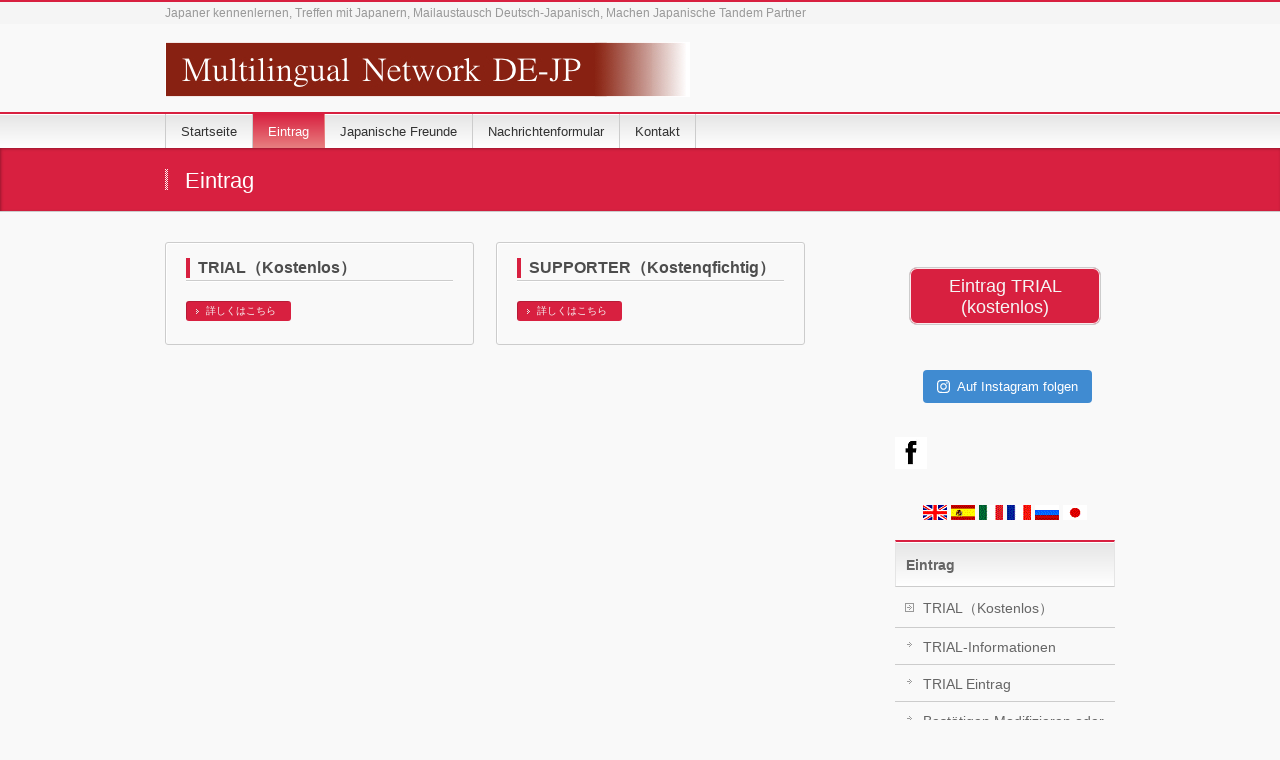

--- FILE ---
content_type: text/html; charset=UTF-8
request_url: https://de.multilingual-network.com/register/
body_size: 31427
content:
<!DOCTYPE html>
<!--[if IE]>
<meta http-equiv="X-UA-Compatible" content="edge" />
<![endif]-->
<html lang="ja">
<head>
<meta charset="UTF-8" />
<link rel="start" href="https://de.multilingual-network.com/wp" title="HOME" />
<meta id="viewport" name="viewport" content="width=device-width, user-scalable=yes, maximum-scale=1.0, minimum-scale=1.0">
<title>Japaner kennenlernen, Japanisch lernen mit japanische Freunde</title>
<META NAME="keywords" CONTENT="Japanisch,Japanerin,japanische Sprache,kennenlernen,treffen,japanische Kultur,Tandempartner,JLPT,Japan,Bekanntschaft,Freundschaft,austauschen,Facebook,Skype,Freunde,Nihonga,Brieffreunde,Mailfreunde">
<META name="description" content="Finde japanische Freunde und lerne mit ihnen die japanische Sprache via Email. Wir ermöglichen ebenfalls einen kulturellen Austausch und die Möglichkeit, Kontakte zu knüpfen für deinen japanischen Traum">
<title>Eintrag &#8211; DE-JP Multilingual Network, Japaner kennenlernen, Japanisch lernen</title>
<link rel='dns-prefetch' href='//www.googletagmanager.com' />
<link rel='dns-prefetch' href='//fonts.googleapis.com' />
<link rel='dns-prefetch' href='//s.w.org' />
<link rel="alternate" type="application/rss+xml" title="DE-JP Multilingual Network, Japaner kennenlernen, Japanisch lernen &raquo; フィード" href="https://de.multilingual-network.com/feed/" />
<link rel="alternate" type="application/rss+xml" title="DE-JP Multilingual Network, Japaner kennenlernen, Japanisch lernen &raquo; コメントフィード" href="https://de.multilingual-network.com/comments/feed/" />
		<script type="text/javascript">
			window._wpemojiSettings = {"baseUrl":"https:\/\/s.w.org\/images\/core\/emoji\/12.0.0-1\/72x72\/","ext":".png","svgUrl":"https:\/\/s.w.org\/images\/core\/emoji\/12.0.0-1\/svg\/","svgExt":".svg","source":{"concatemoji":"https:\/\/de.multilingual-network.com\/wp\/wp-includes\/js\/wp-emoji-release.min.js?ver=5.4.18"}};
			/*! This file is auto-generated */
			!function(e,a,t){var n,r,o,i=a.createElement("canvas"),p=i.getContext&&i.getContext("2d");function s(e,t){var a=String.fromCharCode;p.clearRect(0,0,i.width,i.height),p.fillText(a.apply(this,e),0,0);e=i.toDataURL();return p.clearRect(0,0,i.width,i.height),p.fillText(a.apply(this,t),0,0),e===i.toDataURL()}function c(e){var t=a.createElement("script");t.src=e,t.defer=t.type="text/javascript",a.getElementsByTagName("head")[0].appendChild(t)}for(o=Array("flag","emoji"),t.supports={everything:!0,everythingExceptFlag:!0},r=0;r<o.length;r++)t.supports[o[r]]=function(e){if(!p||!p.fillText)return!1;switch(p.textBaseline="top",p.font="600 32px Arial",e){case"flag":return s([127987,65039,8205,9895,65039],[127987,65039,8203,9895,65039])?!1:!s([55356,56826,55356,56819],[55356,56826,8203,55356,56819])&&!s([55356,57332,56128,56423,56128,56418,56128,56421,56128,56430,56128,56423,56128,56447],[55356,57332,8203,56128,56423,8203,56128,56418,8203,56128,56421,8203,56128,56430,8203,56128,56423,8203,56128,56447]);case"emoji":return!s([55357,56424,55356,57342,8205,55358,56605,8205,55357,56424,55356,57340],[55357,56424,55356,57342,8203,55358,56605,8203,55357,56424,55356,57340])}return!1}(o[r]),t.supports.everything=t.supports.everything&&t.supports[o[r]],"flag"!==o[r]&&(t.supports.everythingExceptFlag=t.supports.everythingExceptFlag&&t.supports[o[r]]);t.supports.everythingExceptFlag=t.supports.everythingExceptFlag&&!t.supports.flag,t.DOMReady=!1,t.readyCallback=function(){t.DOMReady=!0},t.supports.everything||(n=function(){t.readyCallback()},a.addEventListener?(a.addEventListener("DOMContentLoaded",n,!1),e.addEventListener("load",n,!1)):(e.attachEvent("onload",n),a.attachEvent("onreadystatechange",function(){"complete"===a.readyState&&t.readyCallback()})),(n=t.source||{}).concatemoji?c(n.concatemoji):n.wpemoji&&n.twemoji&&(c(n.twemoji),c(n.wpemoji)))}(window,document,window._wpemojiSettings);
		</script>
		<style type="text/css">
img.wp-smiley,
img.emoji {
	display: inline !important;
	border: none !important;
	box-shadow: none !important;
	height: 1em !important;
	width: 1em !important;
	margin: 0 .07em !important;
	vertical-align: -0.1em !important;
	background: none !important;
	padding: 0 !important;
}
</style>
	<link rel='stylesheet' id='sgr_main-css'  href='https://de.multilingual-network.com/wp/wp-content/plugins/simple-google-recaptcha/sgr.css?ver=1641032747' type='text/css' media='all' />
<link rel='stylesheet' id='bizvektor_style-css'  href='https://de.multilingual-network.com/wp/wp-content/themes/child-bizvector/style.css?ver=1.0.4' type='text/css' media='all' />
<link rel='stylesheet' id='sb_instagram_styles-css'  href='https://de.multilingual-network.com/wp/wp-content/plugins/instagram-feed/css/sbi-styles.min.css?ver=2.9.8' type='text/css' media='all' />
<link rel='stylesheet' id='wp-block-library-css'  href='https://de.multilingual-network.com/wp/wp-includes/css/dist/block-library/style.min.css?ver=5.4.18' type='text/css' media='all' />
<link rel='stylesheet' id='bizvektoraddwebfonts-css'  href='//fonts.googleapis.com/css?family=Droid+Sans%3A700%7CLato%3A900%7CAnton' type='text/css' media='all' />
<link rel='stylesheet' id='biz_vektorAddCommonStyle-css'  href='https://de.multilingual-network.com/wp/wp-content/themes/bizvektor-global-edition/css/bizvektor_common_min.css?ver=1.0.0' type='text/css' media='all' />
<link rel='stylesheet' id='biz_vektorAddPingback-css'  href='https://de.multilingual-network.com/wp/xmlrpc.php?ver=1.0.0' type='text/css' media='all' />
<link rel='stylesheet' id='bizvektor_style_theme-css'  href='https://de.multilingual-network.com/wp/wp-content/themes/bizvektor-global-edition/bizvektor_themes/001/001.css?ver=1.0.0' type='text/css' media='all' />
<script type='text/javascript'>
/* <![CDATA[ */
var sgr_main = {"sgr_site_key":"6LcRWPQUAAAAAA6TR9goaPiUTrMvjm4h-xZstoQa"};
/* ]]> */
</script>
<script type='text/javascript' src='https://de.multilingual-network.com/wp/wp-content/plugins/simple-google-recaptcha/sgr.js?ver=1641032747'></script>

<!-- Google Analytics snippet added by Site Kit -->
<script type='text/javascript' src='https://www.googletagmanager.com/gtag/js?id=UA-31889597-3' async></script>
<script type='text/javascript'>
window.dataLayer = window.dataLayer || [];function gtag(){dataLayer.push(arguments);}
gtag('set', 'linker', {"domains":["de.multilingual-network.com"]} );
gtag("js", new Date());
gtag("set", "developer_id.dZTNiMT", true);
gtag("config", "UA-31889597-3", {"anonymize_ip":true});
gtag("config", "G-YF9ECLEVSQ");
</script>

<!-- End Google Analytics snippet added by Site Kit -->
<link rel='https://api.w.org/' href='https://de.multilingual-network.com/wp-json/' />
<link rel="EditURI" type="application/rsd+xml" title="RSD" href="https://de.multilingual-network.com/wp/xmlrpc.php?rsd" />
<link rel="wlwmanifest" type="application/wlwmanifest+xml" href="https://de.multilingual-network.com/wp/wp-includes/wlwmanifest.xml" /> 
<meta name="generator" content="WordPress 5.4.18" />
<link rel="canonical" href="https://de.multilingual-network.com/register/" />
<link rel='shortlink' href='https://de.multilingual-network.com/?p=129' />
<link rel="alternate" type="application/json+oembed" href="https://de.multilingual-network.com/wp-json/oembed/1.0/embed?url=https%3A%2F%2Fde.multilingual-network.com%2Fregister%2F" />
<link rel="alternate" type="text/xml+oembed" href="https://de.multilingual-network.com/wp-json/oembed/1.0/embed?url=https%3A%2F%2Fde.multilingual-network.com%2Fregister%2F&#038;format=xml" />
<meta name="generator" content="Site Kit by Google 1.48.1" /><link rel="icon" href="https://de.multilingual-network.com/wp/wp-content/uploads/2020/05/cropped-logo-3-32x32.png" sizes="32x32" />
<link rel="icon" href="https://de.multilingual-network.com/wp/wp-content/uploads/2020/05/cropped-logo-3-192x192.png" sizes="192x192" />
<link rel="apple-touch-icon" href="https://de.multilingual-network.com/wp/wp-content/uploads/2020/05/cropped-logo-3-180x180.png" />
<meta name="msapplication-TileImage" content="https://de.multilingual-network.com/wp/wp-content/uploads/2020/05/cropped-logo-3-270x270.png" />
		<style type="text/css">
a	{ color:#d82040; }
a:hover	{ color:#1e73be;}

a.btn,
.linkBtn.linkBtnS a,
.linkBtn.linkBtnM a,
.moreLink a,
.btn.btnS a,
.btn.btnM a,
.btn.btnL a,
#content p.btn.btnL input,
input[type=button],
input[type=submit],
#searchform input[type=submit],
p.form-submit input[type=submit],
form#searchform input#searchsubmit,
#content form input.wpcf7-submit,
#confirm-button input	{ background-color:#d82040;color:#f5f5f5; }

.moreLink a:hover,
.btn.btnS a:hover,
.btn.btnM a:hover,
.btn.btnL a:hover	{ background-color:#1e73be; color:#f5f5f5;}

#headerTop { border-top-color:#d82040;}
#header #headContact #headContactTel	{color:#d82040;}

#gMenu	{ border-top:2px solid #d82040; }
#gMenu h3.assistive-text {
background-color:#d82040;
border-right:1px solid #e88080;
background: -webkit-gradient(linear, 0 0, 0 bottom, from(#d82040), to(#e88080));
background: -moz-linear-gradient(#d82040, #e88080);
background: linear-gradient(#d82040, #e88080);
-ms-filter: "progid:DXImageTransform.Microsoft.Gradient(StartColorStr=#d82040, EndColorStr=#e88080)";
}

#gMenu .menu li.current_page_item > a,
#gMenu .menu li > a:hover { background-color:#d82040; }

#pageTitBnr	{ background-color:#d82040; }

#panList a	{ color:#d82040; }
#panList a:hover	{ color:#1e73be; }

#content h2,
#content h1.contentTitle,
#content h1.entryPostTitle { border-top:2px solid #d82040;}
#content h3	{ border-left-color:#d82040;}
#content h4,
#content dt	{ color:#d82040; }

#content .infoList .infoCate a:hover	{ background-color:#d82040; }

#content .child_page_block h4 a	{ border-color:#d82040; }
#content .child_page_block h4 a:hover,
#content .child_page_block p a:hover	{ color:#d82040; }

#content .childPageBox ul li.current_page_item li a	{ color:#d82040; }

#content .mainFootContact p.mainFootTxt span.mainFootTel	{ color:#d82040; }
#content .mainFootContact .mainFootBt a			{ background-color:#d82040; }
#content .mainFootContact .mainFootBt a:hover	{ background-color:#1e73be; }

.sideTower .localHead	{ border-top-color:#d82040; }
.sideTower li.sideBnr#sideContact a		{ background-color:#d82040; }
.sideTower li.sideBnr#sideContact a:hover	{ background-color:#1e73be; }
.sideTower .sideWidget h4	{ border-left-color:#d82040; }

#pagetop a	{ background-color:#d82040; }
#footMenu	{ background-color:#d82040;border-top-color:#e88080; }

#topMainBnr	{ background-color:#d82040; }
#topMainBnrFrame a.slideFrame:hover	{ border:4px solid #1e73be; }

#topPr .topPrInner h3	{ border-left-color:#d82040 ; }
#topPr .topPrInner p.moreLink a	{ background-color:#d82040; }
#topPr .topPrInner p.moreLink a:hover { background-color:#1e73be; }

.paging span,
.paging a	{ color:#d82040;border:1px solid #d82040; }
.paging span.current,
.paging a:hover	{ background-color:#d82040; }

@media (min-width: 770px) {
#gMenu .menu > li.current_page_item > a,
#gMenu .menu > li.current-menu-item > a,
#gMenu .menu > li.current_page_ancestor > a ,
#gMenu .menu > li.current-page-ancestor > a ,
#gMenu .menu > li > a:hover	{
background-color:#d82040;
border-right:1px solid #e88080;
background: -webkit-gradient(linear, 0 0, 0 bottom, from(#d82040), to(#e88080));
background: -moz-linear-gradient(#d82040, #e88080);
background: linear-gradient(#d82040, #e88080);
-ms-filter: "progid:DXImageTransform.Microsoft.Gradient(StartColorStr=#d82040, EndColorStr=#e88080)";
}
}
		</style>
<!--[if lte IE 8]>
<style type="text/css">
#gMenu .menu > li.current_page_item > a,
#gMenu .menu > li.current_menu_item > a,
#gMenu .menu > li.current_page_ancestor > a ,
#gMenu .menu > li.current-page-ancestor > a ,
#gMenu .menu > li > a:hover	{
background-color:#d82040;
border-right:1px solid #e88080;
background: -webkit-gradient(linear, 0 0, 0 bottom, from(#d82040), to(#e88080));
background: -moz-linear-gradient(#d82040, #e88080);
background: linear-gradient(#d82040, #e88080);
-ms-filter: "progid:DXImageTransform.Microsoft.Gradient(StartColorStr=#d82040, EndColorStr=#e88080)";
}
</style>
<![endif]-->

	<style type="text/css">
/*-------------------------------------------*/
/*	font
/*-------------------------------------------*/
h1,h2,h3,h4,h4,h5,h6,#header #site-title,#pageTitBnr #pageTitInner #pageTit,#content .leadTxt,#sideTower .localHead {font-family: "ヒラギノ角ゴ Pro W3","Hiragino Kaku Gothic Pro","メイリオ",Meiryo,Osaka,"ＭＳ Ｐゴシック","MS PGothic",sans-serif; }
#pageTitBnr #pageTitInner #pageTit { font-weight:lighter; }
#gMenu .menu li a strong {font-family: "ヒラギノ角ゴ Pro W3","Hiragino Kaku Gothic Pro","メイリオ",Meiryo,Osaka,"ＭＳ Ｐゴシック","MS PGothic",sans-serif; }
</style>
</head>

<body class="page-template page-template-page-parent page-template-page-parent-php page page-id-129 page-parent two-column right-sidebar">
<div id="wrap">
<!-- [ #headerTop ] -->
<div id="headerTop">
<div class="innerBox">
<div id="site-description">Japaner kennenlernen, Treffen mit Japanern, Mailaustausch Deutsch-Japanisch, Machen Japanische Tandem Partner</div>
</div>
</div><!-- [ /#headerTop ] -->

<!-- [ #header ] -->
<div id="header">
<div id="headerInner" class="innerBox">
<!-- [ #headLogo ] -->
<div id="site-title">
<a href="https://de.multilingual-network.com/" title="DE-JP Multilingual Network, Japaner kennenlernen, Japanisch lernen" rel="home">
<img src="https://de.multilingual-network.com/wp/wp-content/uploads/2018/07/logo_de.png" alt="DE-JP Multilingual Network, Japaner kennenlernen, Japanisch lernen" /></a>
</div>
<!-- [ #headLogo ] -->

<!-- [ #headContact ] -->
<!-- [ /#headContact ] -->


</div>
<!-- #headerInner -->
</div>
<!-- [ /#header ] -->


<!-- [ #gMenu ] -->
<div id="gMenu" class="itemClose" onclick="showHide('gMenu');">
<div id="gMenuInner" class="innerBox">
<h3 class="assistive-text"><span>MENU</span></h3>
<div class="skip-link screen-reader-text">
	<a href="#content" title="メニューを飛ばす">メニューを飛ばす</a>
</div>
<div class="menu-main-container"><ul id="menu-main" class="menu"><li id="menu-item-595" class="menu-item menu-item-type-post_type menu-item-object-page menu-item-home menu-item-has-children"><a href="https://de.multilingual-network.com/"><strong>Startseite</strong></a>
<ul class="sub-menu">
	<li id="menu-item-596" class="menu-item menu-item-type-post_type menu-item-object-page menu-item-has-children"><a href="https://de.multilingual-network.com/welcome/">Willkommen</a>
	<ul class="sub-menu">
		<li id="menu-item-597" class="menu-item menu-item-type-post_type menu-item-object-page"><a href="https://de.multilingual-network.com/welcome/summary/">Übersicht</a></li>
		<li id="menu-item-598" class="menu-item menu-item-type-post_type menu-item-object-page"><a href="https://de.multilingual-network.com/welcome/trial-and-supporter/">TRIAL &#038; SUPPORTER</a></li>
		<li id="menu-item-599" class="menu-item menu-item-type-post_type menu-item-object-page"><a href="https://de.multilingual-network.com/welcome/merit/">Vorteile der Registrierung als Supporter</a></li>
	</ul>
</li>
</ul>
</li>
<li id="menu-item-600" class="menu-item menu-item-type-post_type menu-item-object-page current-menu-item page_item page-item-129 current_page_item menu-item-has-children"><a href="https://de.multilingual-network.com/register/"><strong>Eintrag</strong></a>
<ul class="sub-menu">
	<li id="menu-item-601" class="menu-item menu-item-type-post_type menu-item-object-page menu-item-has-children"><a href="https://de.multilingual-network.com/register/trial/">TRIAL（Kostenlos）</a>
	<ul class="sub-menu">
		<li id="menu-item-594" class="menu-item menu-item-type-post_type menu-item-object-page"><a href="https://de.multilingual-network.com/register/trial/trial-info/">TRIAL-Informationen</a></li>
		<li id="menu-item-602" class="menu-item menu-item-type-post_type menu-item-object-page"><a href="https://de.multilingual-network.com/register/trial/trial-regi/">TRIAL Eintrag</a></li>
		<li id="menu-item-603" class="menu-item menu-item-type-post_type menu-item-object-page"><a href="https://de.multilingual-network.com/register/trial/modify-regi/">Bestätigen Modifizieren oder Abmelden der Mitgliedschaft</a></li>
	</ul>
</li>
	<li id="menu-item-604" class="menu-item menu-item-type-post_type menu-item-object-page menu-item-has-children"><a href="https://de.multilingual-network.com/register/supporter/">SUPPORTER（Kostenqfichtig）</a>
	<ul class="sub-menu">
		<li id="menu-item-605" class="menu-item menu-item-type-post_type menu-item-object-page"><a href="https://de.multilingual-network.com/register/supporter/supporter-info/">Supporter-Informationen</a></li>
		<li id="menu-item-606" class="menu-item menu-item-type-post_type menu-item-object-page"><a href="https://de.multilingual-network.com/register/supporter/supporter-regi/">SUPPORTER Eintrag</a></li>
		<li id="menu-item-607" class="menu-item menu-item-type-post_type menu-item-object-page"><a href="https://de.multilingual-network.com/register/supporter/supporters/">Zahlungs Methoden</a></li>
		<li id="menu-item-608" class="menu-item menu-item-type-post_type menu-item-object-page"><a href="https://de.multilingual-network.com/register/supporter/modify-regi/">Bestätigen Modifizieren oder Abmelden der Mitgliedschaft</a></li>
	</ul>
</li>
</ul>
</li>
<li id="menu-item-815" class="menu-item menu-item-type-custom menu-item-object-custom"><a href="http://de.multilingual-network.com/freunde/japanisch/"><strong>Japanische Freunde</strong></a></li>
<li id="menu-item-860" class="menu-item menu-item-type-post_type menu-item-object-page"><a href="https://de.multilingual-network.com/message/"><strong>Nachrichtenformular</strong></a></li>
<li id="menu-item-610" class="menu-item menu-item-type-post_type menu-item-object-page"><a href="https://de.multilingual-network.com/form/"><strong>Kontakt</strong></a></li>
</ul></div>
</div><!-- [ /#gMenuInner ] -->
</div>
<!-- [ /#gMenu ] -->

<div id="pageTitBnr">
<div class="innerBox">
<div id="pageTitInner">
<h1 id="pageTit">
Eintrag</h1>
</div><!-- [ /#pageTitInner ] -->
</div>
</div><!-- [ /#pageTitBnr ] -->

<div id="main">
<!-- [ #container ] -->
<div id="container" class="innerBox">
<!-- [ #content ] -->
<div id="content" class="content">

	

<!-- .child_page_block -->
<div class="child_page_block layout_odd">
<div class="child_page_blockInner">
	<h4 class="entryTitle"><a href="https://de.multilingual-network.com/register/trial/">TRIAL（Kostenlos）</a></h4>
		<div class="childText">
	<p><a href="https://de.multilingual-network.com/register/trial/"></a></p>
	<div class="moreLink"><a href="https://de.multilingual-network.com/register/trial/">詳しくはこちら</a></div>
	</div>
	</div>
</div>
<!-- /.child_page_block -->
<!-- .child_page_block -->
<div class="child_page_block layout_even">
<div class="child_page_blockInner">
	<h4 class="entryTitle"><a href="https://de.multilingual-network.com/register/supporter/">SUPPORTER（Kostenqfichtig）</a></h4>
		<div class="childText">
	<p><a href="https://de.multilingual-network.com/register/supporter/"></a></p>
	<div class="moreLink"><a href="https://de.multilingual-network.com/register/supporter/">詳しくはこちら</a></div>
	</div>
	</div>
</div>
<!-- /.child_page_block -->

</div>
<!-- [ /#content ] -->

<!-- [ #sideTower ] -->
<div id="sideTower" class="sideTower">
	<div class="sideWidget" id="text-2" class="widget widget_text">			<div class="textwidget"><div align="center"><a class="btn" href="https://de.multilingual-network.com/register/trial/trial-regi/">Eintrag TRIAL<br />(kostenlos)</a></div></div>
		</div><div class="widget_text sideWidget" id="custom_html-4" class="widget_text widget widget_custom_html"><div class="textwidget custom-html-widget">
<div id="sb_instagram" class="sbi sbi_col_2  sbi_width_resp" style="padding-bottom: 4px;width: 100%;" data-feedid="sbi_multilingualnetwork#20" data-res="auto" data-cols="2" data-num="20" data-shortcode-atts="{&quot;user&quot;:&quot;multilingualnetwork&quot;}"  data-postid="129" data-locatornonce="2dbae7ce28">
	
	<div id="sbi_images" style="padding: 2px;">
			</div>

	<div id="sbi_load">

	
	    <span class="sbi_follow_btn">
        <a href="https://www.instagram.com/multilingualnetwork/" target="_blank" rel="noopener nofollow noreferrer"><svg class="svg-inline--fa fa-instagram fa-w-14" aria-hidden="true" data-fa-processed="" aria-label="Instagram" data-prefix="fab" data-icon="instagram" role="img" viewBox="0 0 448 512">
	                <path fill="currentColor" d="M224.1 141c-63.6 0-114.9 51.3-114.9 114.9s51.3 114.9 114.9 114.9S339 319.5 339 255.9 287.7 141 224.1 141zm0 189.6c-41.1 0-74.7-33.5-74.7-74.7s33.5-74.7 74.7-74.7 74.7 33.5 74.7 74.7-33.6 74.7-74.7 74.7zm146.4-194.3c0 14.9-12 26.8-26.8 26.8-14.9 0-26.8-12-26.8-26.8s12-26.8 26.8-26.8 26.8 12 26.8 26.8zm76.1 27.2c-1.7-35.9-9.9-67.7-36.2-93.9-26.2-26.2-58-34.4-93.9-36.2-37-2.1-147.9-2.1-184.9 0-35.8 1.7-67.6 9.9-93.9 36.1s-34.4 58-36.2 93.9c-2.1 37-2.1 147.9 0 184.9 1.7 35.9 9.9 67.7 36.2 93.9s58 34.4 93.9 36.2c37 2.1 147.9 2.1 184.9 0 35.9-1.7 67.7-9.9 93.9-36.2 26.2-26.2 34.4-58 36.2-93.9 2.1-37 2.1-147.8 0-184.8zM398.8 388c-7.8 19.6-22.9 34.7-42.6 42.6-29.5 11.7-99.5 9-132.1 9s-102.7 2.6-132.1-9c-19.6-7.8-34.7-22.9-42.6-42.6-11.7-29.5-9-99.5-9-132.1s-2.6-102.7 9-132.1c7.8-19.6 22.9-34.7 42.6-42.6 29.5-11.7 99.5-9 132.1-9s102.7-2.6 132.1 9c19.6 7.8 34.7 22.9 42.6 42.6 11.7 29.5 9 99.5 9 132.1s2.7 102.7-9 132.1z"></path>
	            </svg>Auf Instagram folgen</a>
    </span>
	
</div>

		<span class="sbi_resized_image_data" data-feed-id="sbi_multilingualnetwork#20" data-resized="[]">
	</span>
	</div>

</div></div><div class="widget_text sideWidget" id="custom_html-2" class="widget_text widget widget_custom_html"><div class="textwidget custom-html-widget"><a href="https://www.facebook.com/multilingual.network/"><img src="https://de.multilingual-network.com/wp/wp-content/uploads/2019/03/Facebook32.png"></a> </div></div><div class="widget_text sideWidget" id="custom_html-3" class="widget_text widget widget_custom_html"><div class="textwidget custom-html-widget"><div align="center">
<a href="https://en.multilingual-network.com"><img src="/wp/wp-content/uploads/2013/08/england.gif"></a> <a href="https://es.multilingual-network.com"><img src="/wp/wp-content/uploads/2013/08/spain.gif"></a> 
<a href="https://it.multilingual-network.com"><img src="/wp/wp-content/uploads/2013/08/itary.gif"></a> 
<a href="https://fr.multilingual-network.com"><img src="/wp/wp-content/uploads/2013/08/france.gif"></a> 
<a href="https://ru.multilingual-network.com"><img src="/wp/wp-content/uploads/2013/08/russe.gif"></a>
<a href="https://multilingual-network.com"><img src="/wp/wp-content/uploads/2013/08/japan.gif"></a> </div></div></div>				<div class="localSection sideWidget pageListSection">
				<h3 class="localHead"><a href="https://de.multilingual-network.com/register/">Eintrag</a></h3>
				<ul class="localNavi">
				<li class="page_item page-item-131 page_item_has_children"><a href="https://de.multilingual-network.com/register/trial/">TRIAL（Kostenlos）</a>
<ul class='children'>
	<li class="page_item page-item-105"><a href="https://de.multilingual-network.com/register/trial/trial-info/">TRIAL-Informationen</a></li>
	<li class="page_item page-item-112"><a href="https://de.multilingual-network.com/register/trial/trial-regi/">TRIAL Eintrag</a></li>
	<li class="page_item page-item-230"><a href="https://de.multilingual-network.com/register/trial/modify-regi/">Bestätigen Modifizieren oder Abmelden der Mitgliedschaft</a></li>
</ul>
</li>
<li class="page_item page-item-161 page_item_has_children"><a href="https://de.multilingual-network.com/register/supporter/">SUPPORTER（Kostenqfichtig）</a>
<ul class='children'>
	<li class="page_item page-item-163"><a href="https://de.multilingual-network.com/register/supporter/supporter-info/">Supporter-Informationen</a></li>
	<li class="page_item page-item-167"><a href="https://de.multilingual-network.com/register/supporter/supporter-regi/">SUPPORTER Eintrag</a></li>
	<li class="page_item page-item-235"><a href="https://de.multilingual-network.com/register/supporter/supporters/">Zahlungs Methoden</a></li>
	<li class="page_item page-item-233"><a href="https://de.multilingual-network.com/register/supporter/modify-regi/">Bestätigen Modifizieren oder Abmelden der Mitgliedschaft</a></li>
</ul>
</li>
				</ul>
				</div>

		</div>
<!-- [ /#sideTower ] -->
</div>
<!-- [ /#container ] -->

</div><!-- #main -->

<div id="back-top">
<a href="#wrap">
	<img id="pagetop" src="https://de.multilingual-network.com/wp/wp-content/themes/bizvektor-global-edition/js/res-vektor/images/footer_pagetop.png" alt="PAGETOP" />
</a>
</div>

<!-- [ #footerSection ] -->
<div id="footerSection">

	<div id="pagetop">
	<div id="pagetopInner" class="innerBox">
	<a href="#wrap">PAGETOP</a>
	</div>
	</div>

	<div id="footMenu">
	<div id="footMenuInner" class="innerBox">
	<div class="menu-main-container"><ul id="menu-main-1" class="menu"><li id="menu-item-595" class="menu-item menu-item-type-post_type menu-item-object-page menu-item-home menu-item-has-children menu-item-595"><a href="https://de.multilingual-network.com/">Startseite</a>
<ul class="sub-menu">
	<li id="menu-item-596" class="menu-item menu-item-type-post_type menu-item-object-page menu-item-has-children menu-item-596"><a href="https://de.multilingual-network.com/welcome/">Willkommen</a>
	<ul class="sub-menu">
		<li id="menu-item-597" class="menu-item menu-item-type-post_type menu-item-object-page menu-item-597"><a href="https://de.multilingual-network.com/welcome/summary/">Übersicht</a></li>
		<li id="menu-item-598" class="menu-item menu-item-type-post_type menu-item-object-page menu-item-598"><a href="https://de.multilingual-network.com/welcome/trial-and-supporter/">TRIAL &#038; SUPPORTER</a></li>
		<li id="menu-item-599" class="menu-item menu-item-type-post_type menu-item-object-page menu-item-599"><a href="https://de.multilingual-network.com/welcome/merit/">Vorteile der Registrierung als Supporter</a></li>
	</ul>
</li>
</ul>
</li>
<li id="menu-item-600" class="menu-item menu-item-type-post_type menu-item-object-page current-menu-item page_item page-item-129 current_page_item menu-item-has-children menu-item-600"><a href="https://de.multilingual-network.com/register/" aria-current="page">Eintrag</a>
<ul class="sub-menu">
	<li id="menu-item-601" class="menu-item menu-item-type-post_type menu-item-object-page menu-item-has-children menu-item-601"><a href="https://de.multilingual-network.com/register/trial/">TRIAL（Kostenlos）</a>
	<ul class="sub-menu">
		<li id="menu-item-594" class="menu-item menu-item-type-post_type menu-item-object-page menu-item-594"><a href="https://de.multilingual-network.com/register/trial/trial-info/">TRIAL-Informationen</a></li>
		<li id="menu-item-602" class="menu-item menu-item-type-post_type menu-item-object-page menu-item-602"><a href="https://de.multilingual-network.com/register/trial/trial-regi/">TRIAL Eintrag</a></li>
		<li id="menu-item-603" class="menu-item menu-item-type-post_type menu-item-object-page menu-item-603"><a href="https://de.multilingual-network.com/register/trial/modify-regi/">Bestätigen Modifizieren oder Abmelden der Mitgliedschaft</a></li>
	</ul>
</li>
	<li id="menu-item-604" class="menu-item menu-item-type-post_type menu-item-object-page menu-item-has-children menu-item-604"><a href="https://de.multilingual-network.com/register/supporter/">SUPPORTER（Kostenqfichtig）</a>
	<ul class="sub-menu">
		<li id="menu-item-605" class="menu-item menu-item-type-post_type menu-item-object-page menu-item-605"><a href="https://de.multilingual-network.com/register/supporter/supporter-info/">Supporter-Informationen</a></li>
		<li id="menu-item-606" class="menu-item menu-item-type-post_type menu-item-object-page menu-item-606"><a href="https://de.multilingual-network.com/register/supporter/supporter-regi/">SUPPORTER Eintrag</a></li>
		<li id="menu-item-607" class="menu-item menu-item-type-post_type menu-item-object-page menu-item-607"><a href="https://de.multilingual-network.com/register/supporter/supporters/">Zahlungs Methoden</a></li>
		<li id="menu-item-608" class="menu-item menu-item-type-post_type menu-item-object-page menu-item-608"><a href="https://de.multilingual-network.com/register/supporter/modify-regi/">Bestätigen Modifizieren oder Abmelden der Mitgliedschaft</a></li>
	</ul>
</li>
</ul>
</li>
<li id="menu-item-815" class="menu-item menu-item-type-custom menu-item-object-custom menu-item-815"><a href="http://de.multilingual-network.com/freunde/japanisch/">Japanische Freunde</a></li>
<li id="menu-item-860" class="menu-item menu-item-type-post_type menu-item-object-page menu-item-860"><a href="https://de.multilingual-network.com/message/">Nachrichtenformular</a></li>
<li id="menu-item-610" class="menu-item menu-item-type-post_type menu-item-object-page menu-item-610"><a href="https://de.multilingual-network.com/form/">Kontakt</a></li>
</ul></div>	</div>
	</div>

	<!-- [ #footer ] -->
	<div id="footer">
	<!-- [ #footerInner ] -->
	<div id="footerInner" class="innerBox">
		<dl id="footerOutline">
		<dt>DE-JP Multilingual Network, Japaner kennenlernen, Japanisch lernen</dt>
		<dd>
				</dd>
		</dl>
		<!-- [ #footerSiteMap ] -->
		<div id="footerSiteMap">
				</div>
		<!-- [ /#footerSiteMap ] -->
	</div>
	<!-- [ /#footerInner ] -->
	</div>
	<!-- [ /#footer ] -->

	<!-- [ #siteBottom ] -->
	<div id="siteBottom">
	<div id="siteBottomInner" class="innerBox">
	<div id="copy">Copyright &copy; <a href="https://de.multilingual-network.com/" rel="home">DE-JP Multilingual Network, Japaner kennenlernen, Japanisch lernen</a> All Rights Reserved.</div>
	<div id="powerd">Powered by <a href="https://ja.wordpress.org/">WordPress</a> &amp; <a href="http://bizvektor.com/en/" target="_blank" title="無料WordPressテーマ BizVektor(ビズベクトル)" >BizVektor Theme</a> by Vektor,Inc. technology.</div>
	</div>
	</div>
	<!-- [ /#siteBottom ] -->
</div>
<!-- [ /#footerSection ] -->
</div>
<!-- [ /#wrap ] -->
<!-- Instagram Feed JS -->
<script type="text/javascript">
var sbiajaxurl = "https://de.multilingual-network.com/wp/wp-admin/admin-ajax.php";
</script>
<script type='text/javascript' src='https://de.multilingual-network.com/wp/wp-includes/js/comment-reply.min.js?ver=5.4.18'></script>
<script type='text/javascript' src='https://de.multilingual-network.com/wp/wp-includes/js/wp-embed.min.js?ver=5.4.18'></script>
<script type='text/javascript' src='https://de.multilingual-network.com/wp/wp-includes/js/jquery/jquery.js?ver=1.12.4-wp'></script>
<script type='text/javascript' src='https://de.multilingual-network.com/wp/wp-includes/js/jquery/jquery-migrate.min.js?ver=1.4.1'></script>
<script type='text/javascript' src='https://de.multilingual-network.com/wp/wp-content/themes/bizvektor-global-edition/js/biz-vektor-min.js?ver=20140519'></script>
<script type='text/javascript'>
/* <![CDATA[ */
var sb_instagram_js_options = {"font_method":"svg","resized_url":"https:\/\/de.multilingual-network.com\/wp\/wp-content\/uploads\/sb-instagram-feed-images\/","placeholder":"https:\/\/de.multilingual-network.com\/wp\/wp-content\/plugins\/instagram-feed\/img\/placeholder.png"};
/* ]]> */
</script>
<script type='text/javascript' src='https://de.multilingual-network.com/wp/wp-content/plugins/instagram-feed/js/sbi-scripts.min.js?ver=2.9.8'></script>
</body>
</html>

--- FILE ---
content_type: text/css
request_url: https://de.multilingual-network.com/wp/wp-content/themes/child-bizvector/style.css?ver=1.0.4
body_size: 1870
content:
/* 
Theme Name: child-bizvektor 
Template: bizvektor-global-edition 
*/ 

@import url('../bizvektor-global-edition/style.css'); 

h1.site-title{ 
    font:28px "Century";
}

h1.entry-title{ 
    color:red; 
    font-size : 16px;
}

div.entry-content{ 
    color: #202020; 
} 

h3.widget-title{ 
    color:red; 
    font-size : 16px;
}

.hentry {
	padding: 10px 0;
}

table.normal_table { 
    width: 90%; 
    border-collapse: collapse; 
} 

table.normal_table { 
    width: 90%; 
    border-collapse: collapse; 
} 

table.normal_table th {
    padding: 5px;
    border:1px solid #707070; 
    border-width: 1px 1px 1px 1px;
    font-weight: normal;
    line-height: 120%;
    text-align: center;
    font-size : 14px;
    color: #ffffff;
}


table.normal_table tr td { 
background-color: #FFFFFF; 
border:1px solid #707070; 
text-align: left; 
padding: 4px; 
} 

table.input_table { 
    width: 90%; 
    border-collapse: collapse; 
} 

table.input_table tr th {
    padding: 5px;
    border:1px solid #707070; 
    border-width: 1px 1px 1px 1px;
    font-weight: normal;
    line-height: 120%;
    text-align: center;
    font-size : 14px;
    color: #ffffff;
}


table.input_table tr td { 
    background-color: #e8e8e8; 
    border:1px solid #909090; 
    text-align: left; 
    padding: 4px; 
    font-weight: bold;
}


table.input_table td.article { 
    background-color: #e8e8e8; 
    border:1px solid #909090; 
    text-align: left; 
    padding: 4px; 
    font-weight: normal;
}

#content .input_table th {
    background-color: #8f0000; 
}

#content .normal_table th {
    background-color: #666666; 
}


.btn {
    background: #EEE;
    border: 1px solid #DDD;
    border-radius: 8px;
    -moz-border-radius: 8px;
    -webkit-border-radius: 8px;
    color: #000;
    width: 150px;
    padding: 10px 0;
    text-align: center; 
    font-size : 18px;
    font-family: Arial,sans-serif,Meiryo,Osaka;
}

.form_area {
    background: #eee;
 }


--- FILE ---
content_type: text/css
request_url: https://de.multilingual-network.com/wp/wp-content/themes/bizvektor-global-edition/style.css
body_size: 868
content:
@charset "utf-8";
/*
Theme Name: BizVektor Global Edition
Theme URI: http://bizvektor.com/en/
Description: BizVektor theme will allow you to build a high-quality web site. It is possible to change the color, to switch to a completely different design. In addition, it is also possible to increase the number of designs by plug-ins.
Author: Vektor,Inc.
Author URI: http://www.vektor-inc.co.jp
Version: 1.1.3

Tags: two-columns, right-sidebar, left-sidebar, custom-background, custom-colors, custom-header, custom-menu, editor-style,theme-options
Text Domain: bizvektor-global-edition
License: GNU General Public License
License URI: license.txt

BizVektor Global Edition WordPress theme, Copyright (C) 2014 Vektor,Inc.
BizVektor Global Edition WordPress theme is licensed under the GPL.
*/
.sticky{
	font-size:1em;
	font-weight:nomal;
	padding:0px;
	margin:1px;
}
.bypostauthor{}
.bypostauthor #comments li.comment .commentBox { border-color:#ccc; }